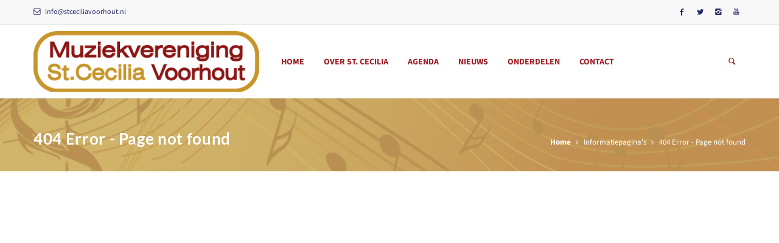

--- FILE ---
content_type: text/html
request_url: https://www.stceciliavoorhout.nl/3000/0/ticketverkoop-evenementen
body_size: 5441
content:



<!--Coming soon pagina laden indien aan-->




<!DOCTYPE html>
<html lang="en">
	<head>
		<!-- Meta -->
		<meta charset="utf-8">
		<meta http-equiv="X-UA-Compatible" content="IE=edge">
		<meta name="viewport" content="width=device-width, initial-scale=1.0, user-scalable=no">
		
<title>Muziekvereniging St. Cecilia Voorhout</title>
<meta name="Description" content=""/>
<meta name="keywords" content="">
<meta name="robots" content="INDEX,FOLLOW">
		
		<!-- Base (nodig voor IIRF) -->    
		<base href="" /> 
		
		<!-- Bootstrap Core CSS -->
		<link href="https://www.stceciliavoorhout.nl/css/bootstrap.min.css" rel="stylesheet">
		
		<!-- Customizable CSS -->
		<link href="https://www.stceciliavoorhout.nl/css/style.asp?RelatieID=3000" rel="stylesheet" data-skrollr-stylesheet>
		<link href="https://www.stceciliavoorhout.nl/css/owl.carousel.css" rel="stylesheet">
		<link href="https://www.stceciliavoorhout.nl/css/owl.transitions.css" rel="stylesheet">
		<link href="https://www.stceciliavoorhout.nl/css/animate.min.css" rel="stylesheet">
		
		
		
		<!-- Icons/Glyphs -->
		<link href="https://www.stceciliavoorhout.nl/fonts/fontello.css" rel="stylesheet">
		
		<!-- Favicons -->
        <link rel="icon" href="https://www.perfectmanage.eu/userfiles/3000/images/Logo-2022-KLEUR.png" type="image/png">
		
		<!-- HTML5 elements and media queries Support for IE8 : HTML5 shim and Respond.js -->
		<!--[if lt IE 9]>
			<script src="https://www.stceciliavoorhout.nl/js/html5shiv.js"></script>
			<script src="https://www.stceciliavoorhout.nl/js/respond.min.js"></script>
		<![endif]-->
		
		<!-- Global site tag (gtag.js) - Google Analytics -->
<script async src='https://www.googletagmanager.com/gtag/js?id=UA-139932497-1'></script>
<script>
  window.dataLayer = window.dataLayer || [];
  function gtag(){dataLayer.push(arguments);}
  gtag('js', new Date());

  gtag('config', 'UA-139932497-1');
</script>   
	</head>
	
	<body>
		
		<!-- ============================================================= HEADER ============================================================= -->
		
		<header>
			<div class="navbar">
				
				<div class="navbar-header">
					<div class="container">
						
						
						
						<ul class="info pull-left" style="margin-right: 20px;">
							<li><a href="mailto:info@stceciliavoorhout.nl"><i class="icon-mail-1 contact"></i> info@stceciliavoorhout.nl</a></li>
						</ul><!-- /.info -->
						
						 
						<ul class="social pull-right">
							<li><a href="https://www.facebook.com/stceciliavoorhout" target="_blank"><i class="icon-s-facebook"></i></a></li><li><a href="https://twitter.com/StCeciliaVhout" target="_blank"><i class="icon-s-twitter"></i></a></li><li><a href="https://www.instagram.com/stceciliavoorhout" target="_blank"><i class="icon-s-instagram"></i></a></li><li><a href="https://YouTube.com/channel/UCcl9-ZEkeKE7NJHNc9jgiYA" target="_blank"><i class="icon-s-youtube"></i></a></li>
						</ul><!-- /.social -->
						 
						
				
           
						
						<!-- ============================================================= LOGO MOBILE ============================================================= -->
						
						<a class="navbar-brand" style="max-width: 200px; margin-top: -10px;" href="https://www.stceciliavoorhout.nl">
						<img class="logo img-responsive hidden-md hidden-sm" src="https://www.perfectmanage.eu/userfiles/3000/images/Logo-2022-KLEUR.png" alt="Muziekvereniging St. Cecilia Voorhout"><img class="logo img-responsive hidden-lg hidden-xs" src="https://www.perfectmanage.eu/userfiles/3000/images/Logo-2022-KLEUR.png" alt="Muziekvereniging St. Cecilia Voorhout">													
						</a>
						
						<!-- ============================================================= LOGO MOBILE : END ============================================================= -->
						
						<a class="btn responsive-menu pull-right" data-toggle="collapse" data-target=".navbar-collapse"><i class='icon-menu-1'></i></a>
						
					</div><!-- /.container -->
				</div><!-- /.navbar-header -->
				
				<div class="yamm">
					<div class="navbar-collapse collapse">
						<div class="container">
						
							
							
							<!-- ============================================================= LOGO ============================================================= -->
							
							<a class="navbar-brand" href="https://www.stceciliavoorhout.nl" style="max-width: 300px;">
							<img class="logo img-responsive hidden-md hidden-sm" src="https://www.perfectmanage.eu/userfiles/3000/images/Logo-2022-KLEUR.png" alt="Muziekvereniging St. Cecilia Voorhout"><img class="logo img-responsive hidden-lg hidden-xs" src="https://www.perfectmanage.eu/userfiles/3000/images/Logo-2022-KLEUR.png" alt="Muziekvereniging St. Cecilia Voorhout" style="max-height:60px;">							
							
							</a>
							
							<!-- ============================================================= LOGO : END ============================================================= -->
							
							
							<!-- ============================================================= MAIN NAVIGATION ============================================================= -->
							
							<ul class="nav navbar-nav">
							
								
								
								
								<li class="dropdown">
									<a href="https://www.stceciliavoorhout.nl">Home</a>
									
									
								</li>
								
								
								
								
			
								
								
								
                    
                    <li class="dropdown dropdown">
                    	<a href="#" class="dropdown-toggle" data-toggle="dropdown" data-close-others="true" data-hover="dropdown">Over St. Cecilia</a>
                        
                        <ul class="dropdown-menu" style="width: 275px; overflow: hidden;">
                            <li><a href="https://www.stceciliavoorhout.nl/3000/0/over-ons">Over St. Cecilia</a></li>
                            
                            <li><a href="https://www.stceciliavoorhout.nl/3000/0/donateurs">Donateurs</a></li>
                            
                            <li><a href="https://www.stceciliavoorhout.nl/3000/0/ledenadministratie">Ledenadministratie</a></li>
                            
                            <li><a href="https://www.stceciliavoorhout.nl/3000/0/sponsors">Sponsors</a></li>
                            
                            <li><a href="https://www.stceciliavoorhout.nl/3000/0/sponsor-worden">Sponsor worden</a></li>
                            
                            <li><a href="https://www.stceciliavoorhout.nl/3000/0/lid-worden">Lid worden</a></li>
                            
                            <li><a href="https://www.stceciliavoorhout.nl/3000/0/podcast">Podcast</a></li>
                            
                        </ul>
                        
                	</li>
					
					
					
					
					
                    
                    <li class="dropdown ">
                    	<a href="https://www.stceciliavoorhout.nl/3000/0/onze-agenda"  data-hover="dropdown">Agenda</a>
                        
                	</li>
					
					
					
					
						
		  
		  
					<!-- Losse link in het hoofdmenu, gekoppeld via Weergavenamen-->
					
					<!-- Losse link in het hoofdmenu, gekoppeld via Weergavenamen-->
					
		  

                    
                    <li  class="dropdown">
                        <a data-hover="dropdown" href="https://www.stceciliavoorhout.nl/3000/0/news">Nieuws</a>
                	</li>
                      
                    <li  class="dropdown">
                        <a  data-hover="dropdown" href="https://www.stceciliavoorhout.nl/3000/0/products">Onderdelen</a>
                        
                	</li>
                                                       
                    <li  class="dropdown">
                        <a data-hover="dropdown" href="https://www.stceciliavoorhout.nl/3000/0/contact">Contact</a>
                	</li>
                     
								
								
								
								
								<!-- /.dropdown -->
								
								<li class="dropdown pull-right searchbox">
									<a href="#" class="dropdown-toggle js-activated"><i class="icon-search"></i></a>
											  
									<div class="dropdown-menu">
									<form id="search" class="navbar-form search" role="search" name="search" method="post" action="https://www.stceciliavoorhout.nl/search.asp">
							<input type="hidden" value=0 name="lang">
							<input type="hidden" value=3000 name="RelatieID">
										
											<input type="search" name="textfield" class="form-control" placeholder="Zoeken">
											<button type="submit" class="btn btn-default btn-submit icon-right-open"></button>
										</form>
									</div><!-- /.dropdown-menu -->
								</li><!-- /.searchbox -->
								
								
							</ul><!-- /.nav -->
							
							<!-- ============================================================= MAIN NAVIGATION : END ============================================================= -->
							
						</div><!-- /.container -->
					</div><!-- /.navbar-collapse -->
				</div><!-- /.yamm -->
			</div><!-- /.navbar -->
		</header>		 
		
		<!-- ============================================================= HEADER : END ============================================================= -->
		
		
		<!-- ============================================================= MAIN ============================================================= -->
		
		<main>
			
			<!-- ============================================================= SECTION – HERO ============================================================= -->
		
			<section class="img-bg-bottom img-bg-soft tint-bg" style="background-image: url(https://www.perfectmanage.eu/userfiles/15/Perfectmanage-Stockphotos/photos-full-screen/Music/music-notes1.jpg);">
				<div class="container" style="padding-top: 20px;">
					<div class="row">
						<div class="col-sm-8">
							<header>
								<h1 style="margin-top: 30px;">404 Error - Page not found</h1>
							</header>
						</div><!-- /.col -->
						<div class="col-sm-4 hidden-xs">
							<div class="breadcrumbs pull-right">
                                        <ul>
                                            
                                            <li><a href="https://www.stceciliavoorhout.nl/3000/0/">Home</a></li>
                                            <li>Informatiepagina's</li>
                                            <li>404 Error - Page not found</li>
                                        </ul>
                                    </div>
						</div><!-- /.col -->
					</div><!-- ./row -->
				</div><!-- /.container -->
			</section>
			
			<!-- ============================================================= SECTION – HERO : END ============================================================= -->
			
		
					
			<!-- ============================================================= SECTION – MAIN ============================================================= -->
			
			
			<section id="blog" style="min-height: 500px;">
				<div class="container inner-top-xs inner-bottom-xs classic-blog">
					
					
					
					<div class="row">
						
						<div class="col-md-12 inner-right-sm inner-bottom-xs">
							
						
									   
								
									   
									   
                                    
							
					
						</div><!-- /.col -->
						
						
						
					</div><!-- /.row -->
					
				</div><!-- /.container -->
			</section>
			
			
			
			<!-- ============================================================= SECTION – MAIN ============================================================= -->
			
			
	 

			
			<section class="light-bg inner-top-xs">
				<div class="container">
					<div class="row">
						<div class="col-sm-10 center-block text-center">
		


<div id="row">
    
    <div id="col" class="col-xs-12 col-sm-3 inner-bottom-xs">
        <h5 style="color: #c9a95c">Share our website</h5>
						

    </div>
     
    <div id="col" class="col-xs-12 col-sm-3 inner-bottom-xs">
        <div><a href="https://twitter.com/share" class="twitter-share-button" data-lang="nl">
							Tweeten</a><script>!function(d,s,id){var js,fjs=d.getElementsByTagName(s)[0];if(!d.getElementById(id)){js=d.createElement(s);js.id=id;js.src="//platform.twitter.com/widgets.js";fjs.parentNode.insertBefore(js,fjs);}}(document,"script","twitter-wjs");</script></div>
						

    </div>
    
    <div id="col" style="margin-top: -5px;" class="col-xs-12 col-sm-3 inner-bottom-xs">
       <div class="fb-like" data-send="false" data-layout="button_count" data-width="120" data-show-faces="false"></div>	

    </div>
    
    <div id="col" class="col-xs-12 col-sm-3 inner-bottom-xs">
       <div class="g-plus" data-action="share"></div>
    </div>
    


    
    
</div>
						</div><!-- /.col -->
					</div><!-- /.row -->
				</div><!-- /.container -->
			</section>
			
 
	 
	 

  
			
			<!-- ============================================================= SECTION – VRIJEKEUZE ============================================================= -->
			
			
			
			<section class="img-bg-bottom img-bg-soft tint-bg" style="background-image: url(https://www.perfectmanage.eu/userfiles/15/Perfectmanage-Stockphotos/photos-full-screen/Music/music-notes1.jpg);">
				<div class="container inner-top-sm">
					<div class="row">
						<div class="col-sm-10 center-block text-center">
							
						</div><!-- /.col -->
					</div><!-- /.row -->
				</div><!-- /.container -->
			</section>
	
			
			<!-- ============================================================= SECTION – VRIJEKEUZE : END ============================================================= -->
			
		</main>
		
		<!-- ============================================================= MAIN : END ============================================================= -->
		
		
		<!-- ============================================================= FOOTER ============================================================= -->
		
		<footer class="dark-bg" style="color: #fff;">
			<div class="container inner">
				<div class="row">
                                
								 <section class="col-lg-3 col-md-3 col-xs-12 col-sm-3 footer-three inner">
                                    <H3 class="light">Contact</H3>
                                    
                                        
                                           
                                             
												<strong>Muziekvereniging St. Cecilia Voorhout</strong><br>Repetitie- en lesruimte: Jacoba van Beierenweg 118B (geen postadres)<br />&nbsp;Voorhout<br /><br /><i class="icon-mail-1 contact"></i> <a href="mailto:info@stceciliavoorhout.nl">info@stceciliavoorhout.nl</a>
                                         
                                      
                                
                                </section>
								
						
								 
                              <section class="col-lg-3 col-md-3 col-xs-12 col-sm-3 footer-one inner">    
							
                            </section>    
                            
								
								<section class="col-lg-3 col-md-3 col-xs-12 col-sm-3 footer-one">      
                            </section> 
								 
								<section class="col-lg-3 col-md-3 col-xs-12 col-sm-3 footer-two inner">
                                    
									
									
									<H3 class="light">Social Media</H3>
									<H3 class="light" style="font-size:12px; margin-top: -20px;">Volg ons ook via</H3>
                     
						
						<div class="member-social dark">
                                        <a class="facebook" href="https://www.facebook.com/stceciliavoorhout" target="_blank"><i class="fa fa-facebook facebook"></i></a><a class="twitter" href="https://twitter.com/StCeciliaVhout" target="_blank"><i class="fa fa-twitter twitter"></i></a><a class="gplus" href="https://www.instagram.com/stceciliavoorhout" target="_blank"><i class="fa fa-instagram instagram"></i></a><a class="gplus" href="https://YouTube.com/channel/UCcl9-ZEkeKE7NJHNc9jgiYA" target="_blank"><i class="fa fa-youtube youtube"></i></a>
                                    </div>
						
						
			</div>
                                </section>
								
								
								
								
								
                               
							  
								
								
								
		
								
								
								
								
								
								
								
                            </div>
                        </div><!-- /.row --> 
			</div><!-- .container -->
		  
			<div class="footer-bottom">
				<div class="container inner">
										
					Powered by <a href="https://www.perfectmanage.nl" style="color: #9c1c22; border-bottom: 0px;"><img src="https://www.perfectmanage.eu/images/logo-pbypm.png"></a>  
										
					<ul class="footer-menu pull-right">
						<a target="_blank" href="https://www.perfectmanage.nl/disclaimer" class="pull-right">&nbsp;&nbsp;|&nbsp;&nbsp;Disclaimer</a> 
                <a target="_blank" href="https://www.perfectmanage.nl/privacy-statement" class="pull-right">Privacy statement (AVG)</a>
				 <a href="https://www.stceciliavoorhout.nl/3000/0/sitemap" alt="sitemap" title="sitemap" class="pull-right">Sitemap&nbsp;&nbsp;|&nbsp;&nbsp;</a>
				
					</ul><!-- .footer-menu -->
				</div><!-- .container -->
			</div><!-- .footer-bottom -->
		</footer>
		
		<!-- ============================================================= FOOTER : END ============================================================= -->
		
	
		<!-- JavaScripts placed at the end of the document so the pages load faster -->
		<script src="https://www.stceciliavoorhout.nl/js/jquery.min.js"></script>
		<script src="https://www.stceciliavoorhout.nl/js/jquery.easing.1.3.min.js"></script>
		<script src="https://www.stceciliavoorhout.nl/js/jquery.form.js"></script>
		<script src="https://www.stceciliavoorhout.nl/js/jquery.validate.min.js"></script>
		<script src="https://www.stceciliavoorhout.nl/js/bootstrap.min.js"></script>
		<script src="https://www.stceciliavoorhout.nl/js/bootstrap-hover-dropdown.min.js"></script>
		<script src="https://www.stceciliavoorhout.nl/js/skrollr.min.js"></script>
		<script src="https://www.stceciliavoorhout.nl/js/skrollr.stylesheets.min.js"></script>
		<script src="https://www.stceciliavoorhout.nl/js/waypoints.min.js"></script>
		<script src="https://www.stceciliavoorhout.nl/js/waypoints-sticky.min.js"></script>
		<script src="https://www.stceciliavoorhout.nl/js/owl.carousel.min.js"></script>
		<script src="https://www.stceciliavoorhout.nl/js/jquery.isotope.min.js"></script>
		<script src="https://www.stceciliavoorhout.nl/js/jquery.easytabs.min.js"></script>
		
		<script src="https://www.stceciliavoorhout.nl/js/viewport-units-buggyfill.js"></script>
		<script src="https://www.stceciliavoorhout.nl/js/scripts.js"></script>
		
		<!-- OnScroll CSS3 Animations for Modern Browsers and IE10+ -->
		<!--[if !IE]> -->
			<script src="https://www.stceciliavoorhout.nl/js/onscroll.js"></script>
		<!-- <![endif]-->
		
		<!-- Pagina specifieke scripts -->
		<SCRIPT LANGUAGE="JavaScript"> 
<!-- 
/*
Rewrite #anchor links for pages with BASE HREF
*/
var anchors = document.getElementsByTagName("a");
var basehref = document.getElementsByTagName("base")[0].href;
var url = window.location.href;
if(url.indexOf("#") > 0) url = url.substr(0, url.indexOf("#")); //strip hash
if(basehref) {
 for(var i = 0; i < anchors.length; i++) {
  var anchor = anchors[i];
  poundPos = anchor.href.indexOf("/#");
  if (poundPos > 0) {
   anchor.href = url + anchor.href.substr(poundPos + 1);
  }
 }
}
//--> 
</SCRIPT>






			
		<!-- /Pagina specifieke scripts -->

		<div id="fb-root"></div>
<script async defer crossorigin="anonymous" src="https://connect.facebook.net/nl_NL/sdk.js#xfbml=1&version=v17.0&appId=977360302689175&autoLogAppEvents=1" nonce="1RpMIGnP"></script>



	 <script src="https://www.stceciliavoorhout.nl/js/jquery.form-validator.min.js"></script>

                    <script>
                    $.validate();
                    </script> 
		
		
	</body>
</html>